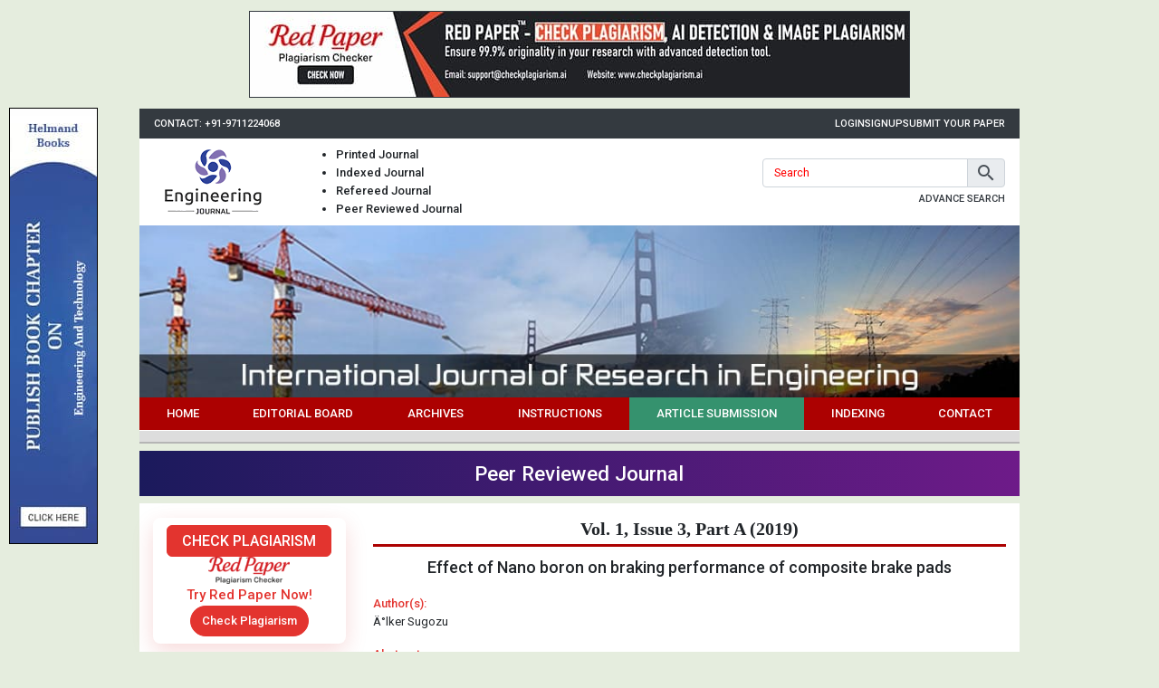

--- FILE ---
content_type: text/html; charset=UTF-8
request_url: https://www.engineeringpaper.net/archives/2019.v1.i3.A.14/effect-of-nano-boron-on-braking-performance-of-composite-brake-pads
body_size: 6028
content:
<!DOCTYPE html>
<html lang="en">
<head>
<meta charset="utf-8">
<meta name="viewport" content="width=device-width, initial-scale=1">
<meta name="csrf-token" content="2ggH277ek9XlI8lZyMmEVYFBMZuvEDNiixmMmnlE">
<meta name="description" content="Brake pads are formed by a combination of materials with different contents">
<meta name="keywords" content="brake pad, boron, wear, friction">
<meta name="Robots" content="all, index, follow">
<meta name="citation_journal_title" content="International Journal of Research in Engineering">
<meta name="citation_journal_abbrev" content="Int. J. Res. Eng.">
<meta name="citation_publisher" content="Prime Publications">
<meta name="citation_author" content="Ä°lker Sugozu" />
<meta name="citation_title" content="Effect of Nano boron on braking performance of composite brake pads">
<meta name="citation_online_date" content="2019/11/25">
<meta name="citation_publication_date" content="2019">
<meta name="citation_volume" content="1">
<meta name="citation_issue" content="3">
<meta name="citation_issn" content="2664-8784">
<meta name="citation_firstpage" content="09">
<meta name="citation_lastpage" content="13">
<meta name="citation_doi" content="10.33545/26648776.2019.v1.i3a.14">
<meta name="citation_abstract_html_url" content="https://www.engineeringpaper.net/archives/2019.v1.i3.A.14/effect-of-nano-boron-on-braking-performance-of-composite-brake-pads">
<meta name="citation_pdf_url" content="https://www.engineeringpaper.net/archives/2019/vol1issue3/PartA/1-3-12-307.pdf">
<meta name="citation_article_type" content="Research Article">
<meta name="citation_abstract" content="Brake pads are formed by a combination of materials with different contents. Brake pads generally consist of binders, friction modifiers, lubricants and fillers materials. The particle size, chemical and structural properties of the brake pad materials affect the braking performance. In this study, usability of nano borax which is one of boron minerals as brake pad material was investigated. 3%, 6% and 9% nano borax was added to the composition to produce three different pads. The experiments were carried out using a pin-on disc. The tribological and physical characteristics of the pad were investigated. As a result; it is seen that the use of nano borax in brake pad composites has an important and beneficial effect on brake performance.">

<script type="application/ld+json">
{
    "@context": "https://schema.org",
    "@type": "ScholarlyArticle",
    "@id": "https://www.engineeringpaper.net/archives/2019.v1.i3.A.14/effect-of-nano-boron-on-braking-performance-of-composite-brake-pads",
    "name": "Effect of Nano boron on braking performance of composite brake pads",
    "datePublished": "2019-11-25IST05:33:48",
    "isPartOf": {
        "@id": "https://www.engineeringpaper.net/archives/2019.v1.i3.A",
        "@type": "PublicationIssue",
        "issueNumber": "3",
        "datePublished": "2019-11-25IST05:33:48",
        "isPartOf": {
            "@id": "https://www.engineeringpaper.net",
            "@type": "Periodical",
            "name": "International Journal of Research in Engineering",
            "issn": [
                "2664-8776"
            ]
        }
    },
    "url": "https://www.engineeringpaper.net/archives/2019.v1.i3.A.14/effect-of-nano-boron-on-braking-performance-of-composite-brake-pads",
    "keywords": ["brake pad","boron","wear","friction"],
    "inLanguage": "en",
    "copyrightHolder": "International Journal of Research in Engineering",
    "copyrightYear": "2026",
    "publisher": "Sparkling Press",
    "sameAs": "",
    "author": [{"name":"Ä°lker Sugozu","@type":"Person"}],
    "description": "Brake pads are formed by a combination of materials with different contents. Brake pads generally consist of binders, friction modifiers, lubricants and fillers materials. The particle size, chemical and structural properties of the brake pad materials affect the braking performance. In this study, usability of nano borax which is one of boron minerals as brake pad material was investigated. 3%, 6% and 9% nano borax was added to the composition to produce three different pads. The experiments were carried out using a pin-on disc. The tribological and physical characteristics of the pad were investigated. As a result; it is seen that the use of nano borax in brake pad composites has an important and beneficial effect on brake performance.",
    "pageStart": "09",
    "pageEnd": "13",
    "headline": "Effect of Nano boron on braking performance of composite brake pads"
}
</script>
<title>Effect of Nano boron on braking performance of composite brake pads</title>
<link rel="canonical" href="https://www.engineeringpaper.net/archives/2019.v1.i3.A.14/effect-of-nano-boron-on-braking-performance-of-composite-brake-pads">
<link rel="shortcut icon" href="https://www.engineeringpaper.net/images/favicon.ico">
<link rel="stylesheet" href="https://www.engineeringpaper.net/css/app.css">
<style type="text/css">
body {
    font-size: 13px;
}

.font-weight-bold,
b,
strong,
th {
    font-weight: 500 !important;
}

.container-lg {
    width: 76%;
}

.header .logo {
    width: 170px;
    height: 75px;
    text-align: center;
    border-radius: 0 0 8px 8px;
    box-shadow: 0 2px 4px rgba(0, 0, 0, 0.25);
    top: 0;
    left: 0;
    display: flex;
    align-items: center;
    justify-content: center;
}

nav.nav-fill {
    background-color: #ac0101;
    border-bottom: 1px solid #fff;
    font-weight: 500;
}

nav.nav-fill li.nav-item:nth-child(5) {
    background-color: #35926e;
}

nav.nav-fill li.nav-item a.nav-link:hover {
    animation: bganim 1s ease-in alternate infinite;
}

.sidenav {
    width: 300px;
    height: 100%;
    background: #616161 url("https://www.engineeringpaper.net/images/sidebar-grid.png") left bottom no-repeat;
    background-size: contain;
    left: -300px;
    transition: 0.4s;
    z-index: 999999;
}

.sidenav.active {
    left: 0;
}

.sidenav li {
    float: left;
    width: 100%;
    line-height: normal;
    background-color: #616161;
    border-bottom: 1px solid #757575;
    color: #fff;
    font-size: 14px;
    font-weight: 500;
    text-transform: uppercase;
    clear: both;
}

.sidenav li>a {
    padding: 10px 20px;
    color: #fff;
    font-size: 14px !important;
    display: block;
}

.sidenav li>a:hover {
    text-decoration: none;
}

.sidebar .head {
    background: linear-gradient(#479c75 50%, #42926b 50%);
    border-bottom: 1px solid #236c48;
    color: #fff;
    font-weight: 500;
}

.sidebar .body {
    background-color: #b6ddca;
}

.sidebar ul li {
    border-top: 1px solid #dbeee5;
    border-bottom: 1px solid #92b1a1;
    clear: both;
    display: block;
    font-size: 12px;
}

.sidebar ul li:first-child {
    border-top: none;
}

.sidebar ul li p {
    display: block;
    margin: 0;
}

.sidebar ul li a {
    padding: 4px 10px;
    color: #134a2f;
    font-weight: 500;
    font-size: 12px;
    display: block;
}

.sidebar ul li a:hover {
    background: #daede4;
    text-decoration: none
}

.sidebar ul li strong {
    padding: 5px 10px;
    display: block;
}

.sidebar img {
    max-width: 100%;
    height: auto !important;
}

.content {
    -ms-word-break:break-all;
    word-break:break-all;
    word-break:break-word;
    -webkit-hyphens:auto;
    -moz-hyphens:auto;
    hyphens:auto;
    overflow-wrap:break-word;
}

.content a {
    color: #ac0101;
}

.content .phead {
    padding-bottom: 5px;
    border-bottom: 3px solid #ac0101;
}

.content .phead h1 {
    font-size: 20px;
    font-weight: bold;
    font-family: Georgia, 'Times New Roman', Times, serif;
}

.content .chead {
    border-bottom: 1px dotted #ccc;
}

.content .chead h2 {
    font-size: 18px;
    font-weight: bold;
    font-family: "Times New Roman", Times, serif;
    font-style: italic;
}

.content .chead h2::first-letter {
    font-size: 24px;
    color: #236c48;
}

.content .table.table-bordered:not(.articles):not(.boards) td {
    border-color: #000;
    padding: 5px;
}

.boards td:first-child {
    width: 85px;
}

.archives .card-header {
    border-bottom: 3px solid #ac0101;
}

.articles th,
.articles td {
    padding: 7px;
}

.articles td p {
    margin: 0 0 7px;
}

.citation {
    background-color: #cbe0cb;
    border-color: #900;
    color: #0000cc;
}

.citation .card-header {
    border-bottom-style: dashed;
}

.citation .card-body a {
    color: #0000cc;
    text-decoration: underline;
}

.pagination .page-link {
    color: inherit;
    box-shadow: none;
}

.form-group.req > label::after {
    content: '*';
    color: #f00;
    margin-left: 5px;
}
.loading{
    opacity: .5;
    cursor: default !important;
}
.alert:focus{
    outline: none;
}

.articlestatus {
    table-layout: fixed;
}

.articlestatus th {
    padding: 17px 5px;
}

.articlestatus tbody th.l,
.articlestatus tbody th.r {
    background: url("https://www.engineeringpaper.net/images/gray-bar.png") center center no-repeat;
    background-size: 100%;
}

.articlestatus tbody th.l.act,
.articlestatus tbody th.r.act {
    background: url("https://www.engineeringpaper.net/images/green-bar.png") center center no-repeat;
    background-size: 100%;
}

.articlestatus tbody th.c {
    background: url("https://www.engineeringpaper.net/images/gray-circle.png") center center no-repeat;
    background-size: 100%;
}

.articlestatus tbody th.c.act {
    background: url("https://www.engineeringpaper.net/images/green-circle.png") center center no-repeat;
    background-size: 100%;
}

.articlestatus tbody th:first-child,
.articlestatus tbody th:last-child {
    background: none !important;
}

.indexing .col {
    height:80px;
    line-height:72px;
    padding:0;
    border:1px solid #999;
    overflow:hidden;
    text-align: center;
}
.indexing .col img {
    float:none;
    vertical-align:middle;
    display: inline-block;
}
.aJyEal tr{border:none;}
.aJyEal tr td{padding:5px;border:1px solid #ddd;}
.aJyEal tr td:first-child{background-color:#9a9aff}
.aJyEal tr td:last-child{background-color:#bbbbf9}
.cptc::placeholder{color: #f00;}.cptc:focus::placeholder{color: transparent;opacity: 0;}
@keyframes  bganim {
    0% {
        background-color: transparent;
    }

    100% {
        background-color: #000;
    }
}

@media (max-width: 991.98px) {
    .container-lg {
        width: inherit;
    }
}

@media (max-width: 767.98px) {
    .header .logo {
        margin: auto;
        left: 0;
        right: 0;
        width: 150px;
    }

    .header form {
        width: 100% !important;
        margin: 95px 0 12px;
    }

    .articles th:first-child,
    .articles td:first-child {
        display: none;
    }
    ul.header-list{padding: 0;}
    ul.header-list li{list-style: none !important;display: inline-block;}
    ul.header-list li:not(:last-child)::after{content: '|';padding: 0 10px 0 13px;}
    form.header-form{width: 100% !important;}
}

@media (max-width: 360px) {
    .g-recaptcha {
        transform: scale(0.77);
        -webkit-transform: scale(0.77);
        transform-origin: 0 0;
        -webkit-transform-origin: 0 0;
    }
    .indexing .col img {
        width: 90%;
    }
}

</style>
<script src="https://www.google.com/recaptcha/api.js?" async defer></script>


<!-- Google tag (gtag.js) -->
<script async src="https://www.googletagmanager.com/gtag/js?id=G-FBKPYYVLZ3"></script>
<script>
window.dataLayer = window.dataLayer || [];
function gtag(){dataLayer.push(arguments);}
gtag('js', new Date());

gtag('config', 'G-FBKPYYVLZ3');
</script>
</head>
<body style="background-color: #e5edde;">
    <div class="d-flex justify-content-center py-3">
    	<a href="https://www.checkplagiarism.ai" class="d-block" target="_blank" rel="nofollow sponsored noopener">
    		<img src="https://www.akinik.com/images/red-paper/red-paper-banner-4.jpg" alt="Red Paper" title="Red Paper" class="d-block border border-dark w-100" />
    	</a>
    </div>
    <div class="container-lg px-0">
        <div class="bg-dark d-flex justify-content-center justify-content-md-between px-4 py-2">
            <div class="text-white text-uppercase font-weight-bold d-none d-md-block" style="font-size: 11px">Contact: +91-9711224068</div>
            <div class="d-flex" style="column-gap: 15px">
                                                    <a href="https://www.engineeringpaper.net/login" class="text-white text-uppercase font-weight-bold" style="font-size: 11px">Login</a>
                    <a href="https://www.engineeringpaper.net/signup" class="text-white text-uppercase font-weight-bold" style="font-size: 11px">Signup</a>
                                <a href="https://www.engineeringpaper.net/submission" class="text-white text-uppercase font-weight-bold" style="font-size: 11px">Submit Your Paper</a>
            </div>
        </div>
    </div>
    <div class="container-lg px-4 py-2 bg-white">
        <div class="row">
            <div class="col-12 col-md-2 d-flex align-items-center justify-content-center">
                <a href="https://www.engineeringpaper.net" class="d-inline-block">
                    <img src="https://www.engineeringpaper.net/images/logo.png" alt="International Journal of Research in Engineering Logo" title="International Journal of Research in Engineering Logo" class="img-fluid">
                </a>
            </div>
            <div class="col-12 col-md-3 text-center text-md-left my-4 my-md-0">
                <ul class="mb-0 d-md-block header-list font-weight-bold">
					<li>Printed Journal</li>
					<li>Indexed Journal</li>
					<li>Refereed Journal</li>
					<li>Peer Reviewed Journal</li>
				</ul>
            </div>
            <div class="col-12 col-md-7 d-flex align-items-center justify-content-end">
                <form action="https://www.engineeringpaper.net/search" method="GET" class="w-50 header-form" autocomplete="off" onsubmit="return q.value!='';">
                    <div class="input-group mb-1">
                        <input type="text" name="q" placeholder="Search" class="form-control shadow-none cptc" style="height: 32px;">
                        <div class="input-group-append">
                            <button type="submit" class="input-group-text py-0 px-2" aria-label="button">
                                <span class="mdi mdi-magnify mdi-24px d-block" style="line-height: normal !important"></span>
                            </button>
                        </div>
                    </div>
                    <a href="https://www.engineeringpaper.net/search" class="float-right text-dark text-uppercase font-weight-bold" style="font-size: 11px">Advance Search</a>
                </form>
            </div>
        </div>
    </div>

    <div class="container-lg px-0">
        <img src="https://www.engineeringpaper.net/images/header.jpg" alt="International Journal of Research in Engineering" title="International Journal of Research in Engineering" class="w-100">

        <nav class="nav-fill p-2 p-lg-0">
            <button type="button" id="sidenavbtn"
                class="btn ml-auto py-0 bg-white text-dark shadow-none d-flex d-lg-none align-items-center">
                <span class="mdi mdi-menu mdi-24px mr-2"></span>
                Menu
            </button>
            <ul class="nav d-none d-lg-flex">
                                    <li class="nav-item">
                        <a href="https://www.engineeringpaper.net" target="_self"
                            class="nav-link text-white text-center text-uppercase">Home</a>
                    </li>
                                    <li class="nav-item">
                        <a href="https://www.engineeringpaper.net/board" target="_self"
                            class="nav-link text-white text-center text-uppercase">Editorial Board</a>
                    </li>
                                    <li class="nav-item">
                        <a href="https://www.engineeringpaper.net/archives" target="_self"
                            class="nav-link text-white text-center text-uppercase">Archives</a>
                    </li>
                                    <li class="nav-item">
                        <a href="https://www.engineeringpaper.net/instructions" target="_self"
                            class="nav-link text-white text-center text-uppercase">Instructions</a>
                    </li>
                                    <li class="nav-item">
                        <a href="https://www.engineeringpaper.net/submission" target="_self"
                            class="nav-link text-white text-center text-uppercase">Article Submission</a>
                    </li>
                                    <li class="nav-item">
                        <a href="https://www.engineeringpaper.net/indexing" target="_self"
                            class="nav-link text-white text-center text-uppercase">Indexing</a>
                    </li>
                                    <li class="nav-item">
                        <a href="https://www.engineeringpaper.net/contact" target="_self"
                            class="nav-link text-white text-center text-uppercase">Contact</a>
                    </li>
                            </ul>
        </nav>

        <div class="pt-2 pb-1" style="background-color: #ddd;border-bottom: 2px solid #b5b5b5;"></div>

        <div class="text-center my-2 py-3 text-white h3" style="background: linear-gradient(90deg, #1b1a5c, #6e1b89);">Peer Reviewed Journal</div>

        <div class="row py-4 bg-white mx-0">
            <div class="col-md-3 sidebar d-none d-md-block">
                <style>
                    .redpaper-widget { box-shadow: 0 8px 24px rgba(204, 0, 0, 0.15); transition: transform 0.3s ease; }
                    .redpaper-widget:hover { transform: translateY(-4px); }
                    .redpaper-widget .check-btn::before { content: ''; position: absolute; top: 0; left: -100%; width: 100%; height: 100%; background: linear-gradient(90deg, rgba(255, 255, 255, 0) 0%, rgba(255, 255, 255, 0.4) 50%, rgba(255, 255, 255, 0) 100%), linear-gradient(90deg, rgba(255, 0, 0, 0.1), rgba(255, 255, 255, 0.1), rgba(0, 0, 0, 0.1)); animation: wave-slide 2s infinite; z-index: 0; }
                    .redpaper-widget .check-btn:hover { background: #a80000; }
                    .redpaper-widget .check-btn span { position: relative; z-index: 2; }
                    @keyframes  wave-slide {
                        0% { left: -100%; }
                        50%, 100% { left: 100%; }
                    }
                </style>
    		    <a class="redpaper-widget position-relative bg-white mb-4 text-decoration-none d-flex flex-column align-items-center justify-content-center p-2" style="row-gap: 8px;border-radius: 8px;" href="https://www.checkplagiarism.ai" target="_blank" rel="nofollow sponsored noopener">
                    <div class="btn btn-danger px-4 py-1 text-uppercase" style="font-weight: 500;font-size: 16px;border-radius: 6px;">Check Plagiarism</div>
                    <img style="width: 90px;" src="https://www.checkplagiarism.ai/static/logo-new.png" alt="Red Paper Logo">
                    <div class="text-danger" style="font-weight: 500;font-size: 15px;">Try Red Paper Now!</div>
                    <button class="check-btn btn btn-danger rounded-pill overflow-hidden position-relative" style="font-weight: 500;font-size: 13px;z-index: 1;"><span>Check Plagiarism</span></button>
                </a>
                <div class="d-block" style="background-color: #b6ddca;">
                    <a href="https://www.engineeringpaper.net/engineering-magazine-subscription" class="text-center text-dark d-block py-2">
                        <b>Subscribe Print Journal</b>
                        <br>
                        <img src="https://www.engineeringpaper.net/images/recommend-this-journal.png" alt="International Journal of Research in Engineering"
                            class="img-fluid mt-2" />
                    </a>
                </div>

                                    <div class="head p-2">Journal&#039;s Code</div>
                    <ul class="body list-unstyled mb-0">
                                                    <li><p><strong>P-ISSN: 2664-8776</strong></p></li>
                                                    <li><p><strong>E-ISSN: 2664-8784</strong></p></li>
                                            </ul>
                                    <div class="head p-2">Author Information</div>
                    <ul class="body list-unstyled mb-0">
                                                    <li><p><a href="https://www.engineeringpaper.net/instructions">Instructions to Author</a></p></li>
                                                    <li><p><a href="https://www.engineeringpaper.net/submission">Online Submission</a></p></li>
                                            </ul>
                                    <div class="head p-2">Reader&#039;s Services</div>
                    <ul class="body list-unstyled mb-0">
                                                    <li><p><a href="https://www.engineeringpaper.net/archives">Access by vol/page</a></p></li>
                                                    <li><p><a href="https://www.akinik.com/SubscriptionForm.pdf" target="_blank">Subscription</a></p></li>
                                            </ul>
                                    <div class="head p-2">About the Journal</div>
                    <ul class="body list-unstyled mb-0">
                                                    <li><p><a href="https://www.engineeringpaper.net/board">Editorial Board</a></p></li>
                                                    <li><p><a href="https://www.engineeringpaper.net/indexing">Indexing Information</a></p></li>
                                                    <li><p><a href="https://www.engineeringpaper.net/certificate">Publication Certificate</a></p></li>
                                                    <li><p><a href="https://www.engineeringpaper.net/publication-policy">Peer Review and Publication Policy</a></p></li>
                                                    <li><p><a href="https://www.engineeringpaper.net/ethics">Publication Ethics</a></p></li>
                                                    <li><p><a href="https://www.engineeringpaper.net/TermsandConditions">Terms and Conditions</a></p></li>
                                            </ul>
                                    <div class="head p-2">Copyright Form</div>
                    <ul class="body list-unstyled mb-0">
                                                    <li><p><a href="https://www.engineeringpaper.net/CopyrightAgreementAndAuthorshipResponsibility.pdf">Download Copyright Form</a></p></li>
                                            </ul>
                                    <div class="head p-2">Open Access Policy</div>
                    <ul class="body list-unstyled mb-0">
                                                    <li><p><a href="https://www.engineeringpaper.net/open-access-policy">Open Access Policy</a></p></li>
                                            </ul>
                                    <div class="head p-2">Special Issue</div>
                    <ul class="body list-unstyled mb-0">
                                                    <li><p><a href="https://www.engineeringpaper.net/special-issue">Special Issue</a></p></li>
                                            </ul>
                                    <div class="head p-2">Identifier</div>
                    <ul class="body list-unstyled mb-0">
                                                    <li><p><a href="https://www.crossref.org/titleList/" target="_blank"><img alt="CrossRef Member" src="https://www.engineeringpaper.net/uploads/crossref-member.jpg" /></a></p></li>
                                            </ul>
                            </div>
            <div class="col-md-9 content">
                <div class="phead mb-3 text-center">
                    <h1>Vol. 1, Issue 3, Part A (2019)</h1>
                </div>

                <div class="text-justify">
                    


<div class="abstract">
    <div class="head text-center mb-5">
        <h2 class="citation_title" style="font-size: 18px;">
                            Effect of Nano boron on braking performance of composite brake pads
                    </h2>
    </div>

    <div class="clearfix mb-2">
        <b class="text-danger">Author(s):</b>
        <div class="clearfix"></div>
                    <p>Ä°lker Sugozu</p>
            </div>

            <div class="clearfix mb-2 text-justify">
            <b class="text-danger">Abstract:</b>
            <div class="clearfix"></div>
                            <p>Brake pads are formed by a combination of materials with different contents. Brake pads generally consist of binders, friction modifiers, lubricants and fillers materials. The particle size, chemical and structural properties of the brake pad materials affect the braking performance. In this study, usability of nano borax which is one of boron minerals as brake pad material was investigated. 3%, 6% and 9% nano borax was added to the composition to produce three different pads. The experiments were carried out using a pin-on disc. The tribological and physical characteristics of the pad were investigated. As a result; it is seen that the use of nano borax in brake pad composites has an important and beneficial effect on brake performance.</p>
                    </div>

                    <div class="clearfix mb-2">
                <p><b class="text-danger">DOI:</b> <a href="https://doi.org/10.33545/26648776.2019.v1.i3a.14" target="_blank" style="color: #236c48;">10.33545/26648776.2019.v1.i3a.14</a></p>
            </div>
        
        
        
        <div class="clearfix mb-2">
            <p>Pages: 09-13&nbsp;&nbsp;|&nbsp;&nbsp;<b>2955</b> Views&nbsp;&nbsp;<b>1144</b> Downloads</p>
        </div>

                                <div class="clearfix mb-2">
                <a href="https://www.engineeringpaper.net/archives/2019/vol1issue3/PartA/1-3-12-307.pdf" class="btn btn-danger text-white" target="_blank">Download (522KB)</a>
            </div>
        
        <br clear="all">
        <a href="https://www.akinik.com/journallist" target="_blank">
            <img src="https://www.engineeringpaper.net/images/call-for-paper-ads.jpg" alt="International Journal of Research in Engineering" class="d-block w-100" />
        </a>

        <div class="card mt-6 citation">
            <div class="card-header p-2">
                <b>How to cite this article:</b>
            </div>
            <div class="card-body p-2">
                Ä°lker Sugozu. <b>Effect of Nano boron on braking performance of composite brake pads</b>. Int. J. Res. Eng. 2019;1(3):09-13. DOI: <a href="https://doi.org/10.33545/26648776.2019.v1.i3a.14" target="_blank">10.33545/26648776.2019.v1.i3a.14</a>
            </div>
        </div>
    </div>

                </div>
            </div>
            <div class="col-md-3 sidebar d-block d-md-none mt-4 mt-md-0">
                <div class="d-block" style="background-color: #b6ddca;">
                    <a href="https://www.engineeringpaper.net/engineering-magazine-subscription" class="text-center text-dark d-block py-2">
                        <b>Subscribe Print Journal</b>
                        <br>
                        <img src="https://www.engineeringpaper.net/images/recommend-this-journal.png" alt="International Journal of Research in Engineering"
                            class="img-fluid mt-2" />
                    </a>
                </div>

                                    <div class="head p-2">Journal&#039;s Code</div>
                    <ul class="body list-unstyled mb-0">
                                                    <li><p><strong>P-ISSN: 2664-8776</strong></p></li>
                                                    <li><p><strong>E-ISSN: 2664-8784</strong></p></li>
                                            </ul>
                                    <div class="head p-2">Author Information</div>
                    <ul class="body list-unstyled mb-0">
                                                    <li><p><a href="https://www.engineeringpaper.net/instructions">Instructions to Author</a></p></li>
                                                    <li><p><a href="https://www.engineeringpaper.net/submission">Online Submission</a></p></li>
                                            </ul>
                                    <div class="head p-2">Reader&#039;s Services</div>
                    <ul class="body list-unstyled mb-0">
                                                    <li><p><a href="https://www.engineeringpaper.net/archives">Access by vol/page</a></p></li>
                                                    <li><p><a href="https://www.akinik.com/SubscriptionForm.pdf" target="_blank">Subscription</a></p></li>
                                            </ul>
                                    <div class="head p-2">About the Journal</div>
                    <ul class="body list-unstyled mb-0">
                                                    <li><p><a href="https://www.engineeringpaper.net/board">Editorial Board</a></p></li>
                                                    <li><p><a href="https://www.engineeringpaper.net/indexing">Indexing Information</a></p></li>
                                                    <li><p><a href="https://www.engineeringpaper.net/certificate">Publication Certificate</a></p></li>
                                                    <li><p><a href="https://www.engineeringpaper.net/publication-policy">Peer Review and Publication Policy</a></p></li>
                                                    <li><p><a href="https://www.engineeringpaper.net/ethics">Publication Ethics</a></p></li>
                                                    <li><p><a href="https://www.engineeringpaper.net/TermsandConditions">Terms and Conditions</a></p></li>
                                            </ul>
                                    <div class="head p-2">Copyright Form</div>
                    <ul class="body list-unstyled mb-0">
                                                    <li><p><a href="https://www.engineeringpaper.net/CopyrightAgreementAndAuthorshipResponsibility.pdf">Download Copyright Form</a></p></li>
                                            </ul>
                                    <div class="head p-2">Open Access Policy</div>
                    <ul class="body list-unstyled mb-0">
                                                    <li><p><a href="https://www.engineeringpaper.net/open-access-policy">Open Access Policy</a></p></li>
                                            </ul>
                                    <div class="head p-2">Special Issue</div>
                    <ul class="body list-unstyled mb-0">
                                                    <li><p><a href="https://www.engineeringpaper.net/special-issue">Special Issue</a></p></li>
                                            </ul>
                                    <div class="head p-2">Identifier</div>
                    <ul class="body list-unstyled mb-0">
                                                    <li><p><a href="https://www.crossref.org/titleList/" target="_blank"><img alt="CrossRef Member" src="https://www.engineeringpaper.net/uploads/crossref-member.jpg" /></a></p></li>
                                            </ul>
                            </div>
        </div>
        		<style>
		.c93Gbe .col ul li a:hover{color:#fff !important;}
		</style>
                    <div class="row" style="margin:0;padding:30px 0 5px;background:#032741;">
                <div class="col">
                    <div class="row c93Gbe" style="margin:0 -12px;">
                                                    <div class="col-12 col-sm-6 col-lg-3">
                                <h6 style="font-size:14px;color:#fff;font-weight:normal;">Important Links</h6>
                                <ul style="float:left;width:100%;margin-top:20px;padding:0;clear:both;list-style:none;">
                                                                            <li style="float:left;width:100%;margin-bottom:5px;clear:both;"><a href="https://www.linearpublication.com/e-journals-subscription-online-access-research-access/" rel="dofollow" target="_blank" style="color:#a2d1ea;">Online Journals Subscription</a></li>
                                                                    </ul>
                            </div>
                                                <div class="col-12 col-sm-6 col-lg-3 ml-auto" style="text-align:center;">
                            <a href="https://www.engineeringpaper.net"><img src="https://www.engineeringpaper.net/images/logowhite.png" alt="International Journal of Research in Engineering"></a>
                            <p style="color:#a2d1ea;">International Journal of Research in Engineering</p>
                        </div>
                    </div>
                </div>
            </div>
                <div class="footer">
            <div class="footer-head py-3" style="background-color: #475356;"></div>
            <div class="footer-foot text-center py-2" style="background-color: #42926b;">
                <span>&copy; 2026. All Rights Reserved. <a href="https://www.engineeringpaper.net/contact"
                        class="text-white">Contact us</a></span>
            </div>
        </div>
    </div>
    <ul class="sidenav fixed-top list-unstyled" id="sidenav">
        <li class="text-center bg-white py-2">
            <img src="https://www.engineeringpaper.net/images/logo.png" alt="International Journal of Research in Engineering" />
        </li>
                    <li>
                <a href="https://www.engineeringpaper.net" target="_self"
                    class="">Home</a>
            </li>
                    <li>
                <a href="https://www.engineeringpaper.net/board" target="_self"
                    class="">Editorial Board</a>
            </li>
                    <li>
                <a href="https://www.engineeringpaper.net/archives" target="_self"
                    class="">Archives</a>
            </li>
                    <li>
                <a href="https://www.engineeringpaper.net/instructions" target="_self"
                    class="">Instructions</a>
            </li>
                    <li>
                <a href="https://www.engineeringpaper.net/submission" target="_self"
                    class="">Article Submission</a>
            </li>
                    <li>
                <a href="https://www.engineeringpaper.net/indexing" target="_self"
                    class="">Indexing</a>
            </li>
                    <li>
                <a href="https://www.engineeringpaper.net/contact" target="_self"
                    class="">Contact</a>
            </li>
                <li><a href="tel:9711224068">Helpline No.: +91-9711224068</a></li>
	    <li><a href="tel:9718222251">Fast Publication: +91-9718222251</a></li>
    </ul>
    <div style="width:98px;height:482px;border:1px solid #000;margin:auto;position:fixed;left:10px;top:0;bottom:0;" class="d-none d-lg-block">
        <a style="width:100%;height:100%;display:block;" href="https://www.helmandbooks.com/publish-book-chapter/1642055698-innovative-studies-in-engineering-and-technology" target="_blank">
            <img src="https://www.engineeringpaper.net/images/bookchapterads.jpg" alt="Call for book chapter" />
        </a>
    </div>
    <script src="https://www.engineeringpaper.net/js/app.js"></script>
    <script src="https://www.engineeringpaper.net/js/functions.js?1769761679"></script>
</body>
</html>
